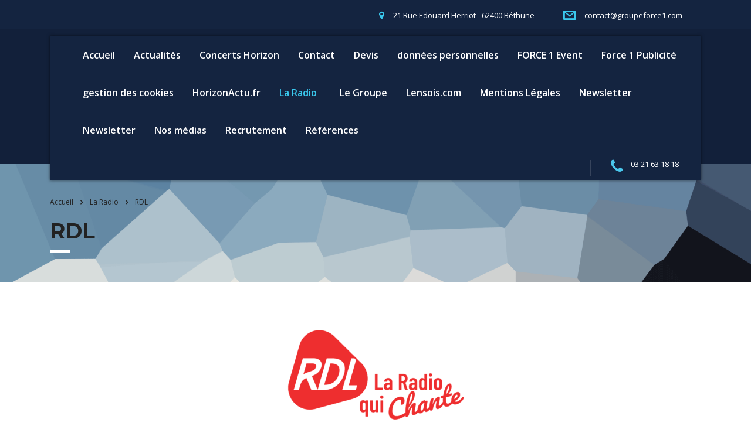

--- FILE ---
content_type: text/html; charset=UTF-8
request_url: https://groupeforce1.com/la-radio/rdl-audomarois/
body_size: 17549
content:
<!DOCTYPE html>
<html lang="fr-FR">
<head>
	<script id="Cookiebot" src="https://consent.cookiebot.com/uc.js" data-cbid="8a3e4894-7d2c-4bb4-9c6f-568b82303d69" data-blockingmode="auto" type="text/javascript"></script>
    <meta charset="UTF-8">
    <meta name="viewport" content="width=device-width, initial-scale=1">
    <link rel="profile" href="http://gmpg.org/xfn/11">
    <link rel="pingback" href="https://groupeforce1.com/xmlrpc.php">
    <script type="text/javascript" data-cookieconsent="ignore">
	window.dataLayer = window.dataLayer || [];

	function gtag() {
		dataLayer.push(arguments);
	}

	gtag("consent", "default", {
		ad_personalization: "denied",
		ad_storage: "denied",
		ad_user_data: "denied",
		analytics_storage: "denied",
		functionality_storage: "denied",
		personalization_storage: "denied",
		security_storage: "granted",
		wait_for_update: 500,
	});
	gtag("set", "ads_data_redaction", true);
	</script>
<meta name='robots' content='index, follow, max-image-preview:large, max-snippet:-1, max-video-preview:-1' />

	<!-- This site is optimized with the Yoast SEO plugin v26.6 - https://yoast.com/wordpress/plugins/seo/ -->
	<title>RDL - Groupe Force1</title>
	<link rel="canonical" href="https://groupeforce1.com/la-radio/rdl-audomarois/" />
	<meta property="og:locale" content="fr_FR" />
	<meta property="og:type" content="article" />
	<meta property="og:title" content="RDL - Groupe Force1" />
	<meta property="og:url" content="https://groupeforce1.com/la-radio/rdl-audomarois/" />
	<meta property="og:site_name" content="Groupe Force1" />
	<meta property="article:modified_time" content="2021-06-30T10:30:13+00:00" />
	<meta property="og:image" content="https://groupeforce1.fr/wp-content/uploads/2021/06/rdl-300x156.png" />
	<meta name="twitter:card" content="summary_large_image" />
	<meta name="twitter:label1" content="Durée de lecture estimée" />
	<meta name="twitter:data1" content="3 minutes" />
	<script type="application/ld+json" class="yoast-schema-graph">{"@context":"https://schema.org","@graph":[{"@type":"WebPage","@id":"https://groupeforce1.com/la-radio/rdl-audomarois/","url":"https://groupeforce1.com/la-radio/rdl-audomarois/","name":"RDL - Groupe Force1","isPartOf":{"@id":"https://groupeforce1.com/#website"},"primaryImageOfPage":{"@id":"https://groupeforce1.com/la-radio/rdl-audomarois/#primaryimage"},"image":{"@id":"https://groupeforce1.com/la-radio/rdl-audomarois/#primaryimage"},"thumbnailUrl":"https://groupeforce1.fr/wp-content/uploads/2021/06/rdl-300x156.png","datePublished":"2021-06-17T08:34:27+00:00","dateModified":"2021-06-30T10:30:13+00:00","breadcrumb":{"@id":"https://groupeforce1.com/la-radio/rdl-audomarois/#breadcrumb"},"inLanguage":"fr-FR","potentialAction":[{"@type":"ReadAction","target":["https://groupeforce1.com/la-radio/rdl-audomarois/"]}]},{"@type":"ImageObject","inLanguage":"fr-FR","@id":"https://groupeforce1.com/la-radio/rdl-audomarois/#primaryimage","url":"https://groupeforce1.fr/wp-content/uploads/2021/06/rdl-300x156.png","contentUrl":"https://groupeforce1.fr/wp-content/uploads/2021/06/rdl-300x156.png"},{"@type":"BreadcrumbList","@id":"https://groupeforce1.com/la-radio/rdl-audomarois/#breadcrumb","itemListElement":[{"@type":"ListItem","position":1,"name":"Accueil","item":"https://groupeforce1.com/"},{"@type":"ListItem","position":2,"name":"La Radio","item":"https://groupeforce1.com/la-radio/"},{"@type":"ListItem","position":3,"name":"RDL"}]},{"@type":"WebSite","@id":"https://groupeforce1.com/#website","url":"https://groupeforce1.com/","name":"Groupe Force1","description":"Développer les solutions médias","potentialAction":[{"@type":"SearchAction","target":{"@type":"EntryPoint","urlTemplate":"https://groupeforce1.com/?s={search_term_string}"},"query-input":{"@type":"PropertyValueSpecification","valueRequired":true,"valueName":"search_term_string"}}],"inLanguage":"fr-FR"}]}</script>
	<!-- / Yoast SEO plugin. -->


<link rel='dns-prefetch' href='//fonts.googleapis.com' />
<link rel="alternate" type="application/rss+xml" title="Groupe Force1 &raquo; Flux" href="https://groupeforce1.com/feed/" />
<link rel="alternate" type="application/rss+xml" title="Groupe Force1 &raquo; Flux des commentaires" href="https://groupeforce1.com/comments/feed/" />
<link rel="alternate" title="oEmbed (JSON)" type="application/json+oembed" href="https://groupeforce1.com/wp-json/oembed/1.0/embed?url=https%3A%2F%2Fgroupeforce1.com%2Fla-radio%2Frdl-audomarois%2F" />
<link rel="alternate" title="oEmbed (XML)" type="text/xml+oembed" href="https://groupeforce1.com/wp-json/oembed/1.0/embed?url=https%3A%2F%2Fgroupeforce1.com%2Fla-radio%2Frdl-audomarois%2F&#038;format=xml" />
<style id='wp-img-auto-sizes-contain-inline-css' type='text/css'>
img:is([sizes=auto i],[sizes^="auto," i]){contain-intrinsic-size:3000px 1500px}
/*# sourceURL=wp-img-auto-sizes-contain-inline-css */
</style>
<link rel='stylesheet' id='sbi_styles-css' href='https://groupeforce1.com/wp-content/plugins/instagram-feed/css/sbi-styles.min.css?ver=6.10.0' type='text/css' media='all' />
<style id='wp-emoji-styles-inline-css' type='text/css'>

	img.wp-smiley, img.emoji {
		display: inline !important;
		border: none !important;
		box-shadow: none !important;
		height: 1em !important;
		width: 1em !important;
		margin: 0 0.07em !important;
		vertical-align: -0.1em !important;
		background: none !important;
		padding: 0 !important;
	}
/*# sourceURL=wp-emoji-styles-inline-css */
</style>
<style id='wp-block-library-inline-css' type='text/css'>
:root{--wp-block-synced-color:#7a00df;--wp-block-synced-color--rgb:122,0,223;--wp-bound-block-color:var(--wp-block-synced-color);--wp-editor-canvas-background:#ddd;--wp-admin-theme-color:#007cba;--wp-admin-theme-color--rgb:0,124,186;--wp-admin-theme-color-darker-10:#006ba1;--wp-admin-theme-color-darker-10--rgb:0,107,160.5;--wp-admin-theme-color-darker-20:#005a87;--wp-admin-theme-color-darker-20--rgb:0,90,135;--wp-admin-border-width-focus:2px}@media (min-resolution:192dpi){:root{--wp-admin-border-width-focus:1.5px}}.wp-element-button{cursor:pointer}:root .has-very-light-gray-background-color{background-color:#eee}:root .has-very-dark-gray-background-color{background-color:#313131}:root .has-very-light-gray-color{color:#eee}:root .has-very-dark-gray-color{color:#313131}:root .has-vivid-green-cyan-to-vivid-cyan-blue-gradient-background{background:linear-gradient(135deg,#00d084,#0693e3)}:root .has-purple-crush-gradient-background{background:linear-gradient(135deg,#34e2e4,#4721fb 50%,#ab1dfe)}:root .has-hazy-dawn-gradient-background{background:linear-gradient(135deg,#faaca8,#dad0ec)}:root .has-subdued-olive-gradient-background{background:linear-gradient(135deg,#fafae1,#67a671)}:root .has-atomic-cream-gradient-background{background:linear-gradient(135deg,#fdd79a,#004a59)}:root .has-nightshade-gradient-background{background:linear-gradient(135deg,#330968,#31cdcf)}:root .has-midnight-gradient-background{background:linear-gradient(135deg,#020381,#2874fc)}:root{--wp--preset--font-size--normal:16px;--wp--preset--font-size--huge:42px}.has-regular-font-size{font-size:1em}.has-larger-font-size{font-size:2.625em}.has-normal-font-size{font-size:var(--wp--preset--font-size--normal)}.has-huge-font-size{font-size:var(--wp--preset--font-size--huge)}.has-text-align-center{text-align:center}.has-text-align-left{text-align:left}.has-text-align-right{text-align:right}.has-fit-text{white-space:nowrap!important}#end-resizable-editor-section{display:none}.aligncenter{clear:both}.items-justified-left{justify-content:flex-start}.items-justified-center{justify-content:center}.items-justified-right{justify-content:flex-end}.items-justified-space-between{justify-content:space-between}.screen-reader-text{border:0;clip-path:inset(50%);height:1px;margin:-1px;overflow:hidden;padding:0;position:absolute;width:1px;word-wrap:normal!important}.screen-reader-text:focus{background-color:#ddd;clip-path:none;color:#444;display:block;font-size:1em;height:auto;left:5px;line-height:normal;padding:15px 23px 14px;text-decoration:none;top:5px;width:auto;z-index:100000}html :where(.has-border-color){border-style:solid}html :where([style*=border-top-color]){border-top-style:solid}html :where([style*=border-right-color]){border-right-style:solid}html :where([style*=border-bottom-color]){border-bottom-style:solid}html :where([style*=border-left-color]){border-left-style:solid}html :where([style*=border-width]){border-style:solid}html :where([style*=border-top-width]){border-top-style:solid}html :where([style*=border-right-width]){border-right-style:solid}html :where([style*=border-bottom-width]){border-bottom-style:solid}html :where([style*=border-left-width]){border-left-style:solid}html :where(img[class*=wp-image-]){height:auto;max-width:100%}:where(figure){margin:0 0 1em}html :where(.is-position-sticky){--wp-admin--admin-bar--position-offset:var(--wp-admin--admin-bar--height,0px)}@media screen and (max-width:600px){html :where(.is-position-sticky){--wp-admin--admin-bar--position-offset:0px}}

/*# sourceURL=wp-block-library-inline-css */
</style><style id='global-styles-inline-css' type='text/css'>
:root{--wp--preset--aspect-ratio--square: 1;--wp--preset--aspect-ratio--4-3: 4/3;--wp--preset--aspect-ratio--3-4: 3/4;--wp--preset--aspect-ratio--3-2: 3/2;--wp--preset--aspect-ratio--2-3: 2/3;--wp--preset--aspect-ratio--16-9: 16/9;--wp--preset--aspect-ratio--9-16: 9/16;--wp--preset--color--black: #000000;--wp--preset--color--cyan-bluish-gray: #abb8c3;--wp--preset--color--white: #ffffff;--wp--preset--color--pale-pink: #f78da7;--wp--preset--color--vivid-red: #cf2e2e;--wp--preset--color--luminous-vivid-orange: #ff6900;--wp--preset--color--luminous-vivid-amber: #fcb900;--wp--preset--color--light-green-cyan: #7bdcb5;--wp--preset--color--vivid-green-cyan: #00d084;--wp--preset--color--pale-cyan-blue: #8ed1fc;--wp--preset--color--vivid-cyan-blue: #0693e3;--wp--preset--color--vivid-purple: #9b51e0;--wp--preset--gradient--vivid-cyan-blue-to-vivid-purple: linear-gradient(135deg,rgb(6,147,227) 0%,rgb(155,81,224) 100%);--wp--preset--gradient--light-green-cyan-to-vivid-green-cyan: linear-gradient(135deg,rgb(122,220,180) 0%,rgb(0,208,130) 100%);--wp--preset--gradient--luminous-vivid-amber-to-luminous-vivid-orange: linear-gradient(135deg,rgb(252,185,0) 0%,rgb(255,105,0) 100%);--wp--preset--gradient--luminous-vivid-orange-to-vivid-red: linear-gradient(135deg,rgb(255,105,0) 0%,rgb(207,46,46) 100%);--wp--preset--gradient--very-light-gray-to-cyan-bluish-gray: linear-gradient(135deg,rgb(238,238,238) 0%,rgb(169,184,195) 100%);--wp--preset--gradient--cool-to-warm-spectrum: linear-gradient(135deg,rgb(74,234,220) 0%,rgb(151,120,209) 20%,rgb(207,42,186) 40%,rgb(238,44,130) 60%,rgb(251,105,98) 80%,rgb(254,248,76) 100%);--wp--preset--gradient--blush-light-purple: linear-gradient(135deg,rgb(255,206,236) 0%,rgb(152,150,240) 100%);--wp--preset--gradient--blush-bordeaux: linear-gradient(135deg,rgb(254,205,165) 0%,rgb(254,45,45) 50%,rgb(107,0,62) 100%);--wp--preset--gradient--luminous-dusk: linear-gradient(135deg,rgb(255,203,112) 0%,rgb(199,81,192) 50%,rgb(65,88,208) 100%);--wp--preset--gradient--pale-ocean: linear-gradient(135deg,rgb(255,245,203) 0%,rgb(182,227,212) 50%,rgb(51,167,181) 100%);--wp--preset--gradient--electric-grass: linear-gradient(135deg,rgb(202,248,128) 0%,rgb(113,206,126) 100%);--wp--preset--gradient--midnight: linear-gradient(135deg,rgb(2,3,129) 0%,rgb(40,116,252) 100%);--wp--preset--font-size--small: 13px;--wp--preset--font-size--medium: 20px;--wp--preset--font-size--large: 36px;--wp--preset--font-size--x-large: 42px;--wp--preset--spacing--20: 0.44rem;--wp--preset--spacing--30: 0.67rem;--wp--preset--spacing--40: 1rem;--wp--preset--spacing--50: 1.5rem;--wp--preset--spacing--60: 2.25rem;--wp--preset--spacing--70: 3.38rem;--wp--preset--spacing--80: 5.06rem;--wp--preset--shadow--natural: 6px 6px 9px rgba(0, 0, 0, 0.2);--wp--preset--shadow--deep: 12px 12px 50px rgba(0, 0, 0, 0.4);--wp--preset--shadow--sharp: 6px 6px 0px rgba(0, 0, 0, 0.2);--wp--preset--shadow--outlined: 6px 6px 0px -3px rgb(255, 255, 255), 6px 6px rgb(0, 0, 0);--wp--preset--shadow--crisp: 6px 6px 0px rgb(0, 0, 0);}:where(.is-layout-flex){gap: 0.5em;}:where(.is-layout-grid){gap: 0.5em;}body .is-layout-flex{display: flex;}.is-layout-flex{flex-wrap: wrap;align-items: center;}.is-layout-flex > :is(*, div){margin: 0;}body .is-layout-grid{display: grid;}.is-layout-grid > :is(*, div){margin: 0;}:where(.wp-block-columns.is-layout-flex){gap: 2em;}:where(.wp-block-columns.is-layout-grid){gap: 2em;}:where(.wp-block-post-template.is-layout-flex){gap: 1.25em;}:where(.wp-block-post-template.is-layout-grid){gap: 1.25em;}.has-black-color{color: var(--wp--preset--color--black) !important;}.has-cyan-bluish-gray-color{color: var(--wp--preset--color--cyan-bluish-gray) !important;}.has-white-color{color: var(--wp--preset--color--white) !important;}.has-pale-pink-color{color: var(--wp--preset--color--pale-pink) !important;}.has-vivid-red-color{color: var(--wp--preset--color--vivid-red) !important;}.has-luminous-vivid-orange-color{color: var(--wp--preset--color--luminous-vivid-orange) !important;}.has-luminous-vivid-amber-color{color: var(--wp--preset--color--luminous-vivid-amber) !important;}.has-light-green-cyan-color{color: var(--wp--preset--color--light-green-cyan) !important;}.has-vivid-green-cyan-color{color: var(--wp--preset--color--vivid-green-cyan) !important;}.has-pale-cyan-blue-color{color: var(--wp--preset--color--pale-cyan-blue) !important;}.has-vivid-cyan-blue-color{color: var(--wp--preset--color--vivid-cyan-blue) !important;}.has-vivid-purple-color{color: var(--wp--preset--color--vivid-purple) !important;}.has-black-background-color{background-color: var(--wp--preset--color--black) !important;}.has-cyan-bluish-gray-background-color{background-color: var(--wp--preset--color--cyan-bluish-gray) !important;}.has-white-background-color{background-color: var(--wp--preset--color--white) !important;}.has-pale-pink-background-color{background-color: var(--wp--preset--color--pale-pink) !important;}.has-vivid-red-background-color{background-color: var(--wp--preset--color--vivid-red) !important;}.has-luminous-vivid-orange-background-color{background-color: var(--wp--preset--color--luminous-vivid-orange) !important;}.has-luminous-vivid-amber-background-color{background-color: var(--wp--preset--color--luminous-vivid-amber) !important;}.has-light-green-cyan-background-color{background-color: var(--wp--preset--color--light-green-cyan) !important;}.has-vivid-green-cyan-background-color{background-color: var(--wp--preset--color--vivid-green-cyan) !important;}.has-pale-cyan-blue-background-color{background-color: var(--wp--preset--color--pale-cyan-blue) !important;}.has-vivid-cyan-blue-background-color{background-color: var(--wp--preset--color--vivid-cyan-blue) !important;}.has-vivid-purple-background-color{background-color: var(--wp--preset--color--vivid-purple) !important;}.has-black-border-color{border-color: var(--wp--preset--color--black) !important;}.has-cyan-bluish-gray-border-color{border-color: var(--wp--preset--color--cyan-bluish-gray) !important;}.has-white-border-color{border-color: var(--wp--preset--color--white) !important;}.has-pale-pink-border-color{border-color: var(--wp--preset--color--pale-pink) !important;}.has-vivid-red-border-color{border-color: var(--wp--preset--color--vivid-red) !important;}.has-luminous-vivid-orange-border-color{border-color: var(--wp--preset--color--luminous-vivid-orange) !important;}.has-luminous-vivid-amber-border-color{border-color: var(--wp--preset--color--luminous-vivid-amber) !important;}.has-light-green-cyan-border-color{border-color: var(--wp--preset--color--light-green-cyan) !important;}.has-vivid-green-cyan-border-color{border-color: var(--wp--preset--color--vivid-green-cyan) !important;}.has-pale-cyan-blue-border-color{border-color: var(--wp--preset--color--pale-cyan-blue) !important;}.has-vivid-cyan-blue-border-color{border-color: var(--wp--preset--color--vivid-cyan-blue) !important;}.has-vivid-purple-border-color{border-color: var(--wp--preset--color--vivid-purple) !important;}.has-vivid-cyan-blue-to-vivid-purple-gradient-background{background: var(--wp--preset--gradient--vivid-cyan-blue-to-vivid-purple) !important;}.has-light-green-cyan-to-vivid-green-cyan-gradient-background{background: var(--wp--preset--gradient--light-green-cyan-to-vivid-green-cyan) !important;}.has-luminous-vivid-amber-to-luminous-vivid-orange-gradient-background{background: var(--wp--preset--gradient--luminous-vivid-amber-to-luminous-vivid-orange) !important;}.has-luminous-vivid-orange-to-vivid-red-gradient-background{background: var(--wp--preset--gradient--luminous-vivid-orange-to-vivid-red) !important;}.has-very-light-gray-to-cyan-bluish-gray-gradient-background{background: var(--wp--preset--gradient--very-light-gray-to-cyan-bluish-gray) !important;}.has-cool-to-warm-spectrum-gradient-background{background: var(--wp--preset--gradient--cool-to-warm-spectrum) !important;}.has-blush-light-purple-gradient-background{background: var(--wp--preset--gradient--blush-light-purple) !important;}.has-blush-bordeaux-gradient-background{background: var(--wp--preset--gradient--blush-bordeaux) !important;}.has-luminous-dusk-gradient-background{background: var(--wp--preset--gradient--luminous-dusk) !important;}.has-pale-ocean-gradient-background{background: var(--wp--preset--gradient--pale-ocean) !important;}.has-electric-grass-gradient-background{background: var(--wp--preset--gradient--electric-grass) !important;}.has-midnight-gradient-background{background: var(--wp--preset--gradient--midnight) !important;}.has-small-font-size{font-size: var(--wp--preset--font-size--small) !important;}.has-medium-font-size{font-size: var(--wp--preset--font-size--medium) !important;}.has-large-font-size{font-size: var(--wp--preset--font-size--large) !important;}.has-x-large-font-size{font-size: var(--wp--preset--font-size--x-large) !important;}
/*# sourceURL=global-styles-inline-css */
</style>

<style id='classic-theme-styles-inline-css' type='text/css'>
/*! This file is auto-generated */
.wp-block-button__link{color:#fff;background-color:#32373c;border-radius:9999px;box-shadow:none;text-decoration:none;padding:calc(.667em + 2px) calc(1.333em + 2px);font-size:1.125em}.wp-block-file__button{background:#32373c;color:#fff;text-decoration:none}
/*# sourceURL=/wp-includes/css/classic-themes.min.css */
</style>
<link rel='stylesheet' id='contact-form-7-css' href='https://groupeforce1.com/wp-content/plugins/contact-form-7/includes/css/styles.css?ver=6.1.4' type='text/css' media='all' />
<link rel='stylesheet' id='stm-stm-css' href='https://groupeforce1.com/wp-content/uploads/stm_fonts/stm/stm.css?ver=1.0' type='text/css' media='all' />
<link rel='stylesheet' id='rs-plugin-settings-css' href='https://groupeforce1.com/wp-content/plugins/revslider/public/assets/css/rs6.css?ver=6.4.6' type='text/css' media='all' />
<style id='rs-plugin-settings-inline-css' type='text/css'>
#rs-demo-id {}
/*# sourceURL=rs-plugin-settings-inline-css */
</style>
<link rel='stylesheet' id='bootstrap-css' href='https://groupeforce1.com/wp-content/themes/consulting/assets/css/bootstrap.min.css?ver=6.1.1' type='text/css' media='all' />
<link rel='stylesheet' id='vc_font_awesome_5_shims-css' href='https://groupeforce1.com/wp-content/plugins/js_composer/assets/lib/bower/font-awesome/css/v4-shims.min.css?ver=6.6.0' type='text/css' media='all' />
<style id='vc_font_awesome_5_shims-inline-css' type='text/css'>
body #wrapper .fa.fa-facebook{font-family:'Font Awesome 5 Brands' !important;}
/*# sourceURL=vc_font_awesome_5_shims-inline-css */
</style>
<link rel='stylesheet' id='vc_font_awesome_5-css' href='https://groupeforce1.com/wp-content/plugins/js_composer/assets/lib/bower/font-awesome/css/all.min.css?ver=6.6.0' type='text/css' media='all' />
<style id='vc_font_awesome_5-inline-css' type='text/css'>
body #wrapper .fa.fa-map-marker{font-family:'FontAwesome' !important;} body .fa.fa-map-marker:before{content:"\f041"}
/*# sourceURL=vc_font_awesome_5-inline-css */
</style>
<link rel='stylesheet' id='font-awesome-css' href='https://groupeforce1.com/wp-content/themes/consulting/assets/css/font-awesome.min.css?ver=6.1.1' type='text/css' media='all' />
<link rel='stylesheet' id='consulting-style-css' href='https://groupeforce1.com/wp-content/themes/consulting/style.css?ver=6.1.1' type='text/css' media='all' />
<link rel='stylesheet' id='consulting-layout-css' href='https://groupeforce1.com/wp-content/themes/consulting/assets/css/layouts/layout_7/main.css?ver=6.1.1' type='text/css' media='all' />
<style id='consulting-layout-inline-css' type='text/css'>
.page_title{ background-image: url(https://groupeforce1.com/wp-content/uploads/2016/05/placeholder.gif) !important; background-repeat: no-repeat !important; background-repeat: url(http://n) !important; }.mtc, .mtc_h:hover{
					color: #142440!important
				}.stc, .stc_h:hover{
					color: #4ac8ed!important
				}.ttc, .ttc_h:hover{
					color: #3ac8ed!important
				}.mbc, .mbc_h:hover, .stm-search .stm_widget_search button{
					background-color: #142440!important
				}.sbc, .sbc_h:hover{
					background-color: #4ac8ed!important
				}.tbc, .tbc_h:hover{
					background-color: #3ac8ed!important
				}.mbdc, .mbdc_h:hover{
					border-color: #142440!important
				}.sbdc, .sbdc_h:hover{
					border-color: #4ac8ed!important
				}.tbdc, .tbdc_h:hover{
					border-color: #3ac8ed!important
				}.vc_tta-color-peacoc.vc_tta-style-classic .vc_tta-tab > a { border-color: #27347a; background-color: #27347a; color: #fff; } .vc_tta-color-peacoc.vc_tta-style-classic .vc_tta-tab > a:focus, .vc_tta-color-peacoc.vc_tta-style-classic .vc_tta-tab > a:hover { background-color: #2f4099; } .vc_tta-tabs:not([class*="vc_tta-gap"]):not(.vc_tta-o-no-fill).vc_tta-tabs-position-top .vc_tta-tab.vc_active > a { border-bottom-color: #de0007; background-color: #de0007; Color:white; } 
/*# sourceURL=consulting-layout-inline-css */
</style>
<link rel='stylesheet' id='select2-css' href='https://groupeforce1.com/wp-content/themes/consulting/assets/css/select2.min.css?ver=6.1.1' type='text/css' media='all' />
<link rel='stylesheet' id='header_builder-css' href='https://groupeforce1.com/wp-content/themes/consulting/assets/css/header_builder.css?ver=6.1.1' type='text/css' media='all' />
<link rel='stylesheet' id='consulting-default-font-css' href='https://fonts.googleapis.com/css?family=Open+Sans%3A300%2C300italic%2Cregular%2Citalic%2C600%2C600italic%2C700%2C700italic%2C800%2C800italic%7CMontserrat%3A100%2C100italic%2C200%2C200italic%2C300%2C300italic%2Cregular%2Citalic%2C500%2C500italic%2C600%2C600italic%2C700%2C700italic%2C800%2C800italic%2C900%2C900italic&#038;ver=6.1.1' type='text/css' media='all' />
<link rel='stylesheet' id='consulting-theme-options-css' href='https://groupeforce1.com/wp-content/uploads/stm_uploads/theme_options.css?ver=6.1.1' type='text/css' media='all' />
<link rel='stylesheet' id='consulting-global-styles-css' href='https://groupeforce1.com/wp-content/themes/consulting/assets/css/layouts/global_styles/main.css?ver=6.1.1' type='text/css' media='all' />
<style id='consulting-global-styles-inline-css' type='text/css'>

    
        .elementor-widget-video .eicon-play {
            border-color: #3ac8ed;
            background-color: #3ac8ed;
        }

        .elementor-widget-wp-widget-nav_menu ul li,
        .elementor-widget-wp-widget-nav_menu ul li a {
            color: #142440;
        }

        .elementor-widget-wp-widget-nav_menu ul li.current-cat:hover>a,
        .elementor-widget-wp-widget-nav_menu ul li.current-cat>a,
        .elementor-widget-wp-widget-nav_menu ul li.current-menu-item:hover>a,
        .elementor-widget-wp-widget-nav_menu ul li.current-menu-item>a,
        .elementor-widget-wp-widget-nav_menu ul li.current_page_item:hover>a,
        .elementor-widget-wp-widget-nav_menu ul li.current_page_item>a,
        .elementor-widget-wp-widget-nav_menu ul li:hover>a {
            border-left-color: #4ac8ed;
        }

        div.elementor-widget-button a.elementor-button,
        div.elementor-widget-button .elementor-button {
            background-color: #142440;
        }

        div.elementor-widget-button a.elementor-button:hover,
        div.elementor-widget-button .elementor-button:hover {
            background-color: #3ac8ed;
            color: #142440;
        }

        .elementor-default .elementor-text-editor ul:not(.elementor-editor-element-settings) li:before,
        .elementor-default .elementor-widget-text-editor ul:not(.elementor-editor-element-settings) li:before {
            color: #4ac8ed;
        }

        .consulting_elementor_wrapper .elementor-tabs .elementor-tabs-content-wrapper .elementor-tab-mobile-title,
        .consulting_elementor_wrapper .elementor-tabs .elementor-tabs-wrapper .elementor-tab-title {
            background-color: #3ac8ed;
        }

        .consulting_elementor_wrapper .elementor-tabs .elementor-tabs-content-wrapper .elementor-tab-mobile-title,
        .consulting_elementor_wrapper .elementor-tabs .elementor-tabs-wrapper .elementor-tab-title a {
            color: #142440;
        }

        .consulting_elementor_wrapper .elementor-tabs .elementor-tabs-content-wrapper .elementor-tab-mobile-title.elementor-active,
        .consulting_elementor_wrapper .elementor-tabs .elementor-tabs-wrapper .elementor-tab-title.elementor-active {
            background-color: #142440;
        }

        .consulting_elementor_wrapper .elementor-tabs .elementor-tabs-content-wrapper .elementor-tab-mobile-title.elementor-active,
        .consulting_elementor_wrapper .elementor-tabs .elementor-tabs-wrapper .elementor-tab-title.elementor-active a {
            color: #3ac8ed;
        }

        .radial-progress .circle .mask .fill {
            background-color: #3ac8ed;
        }

    

    
/*# sourceURL=consulting-global-styles-inline-css */
</style>
<link rel='stylesheet' id='newsletter-css' href='https://groupeforce1.com/wp-content/plugins/newsletter/style.css?ver=9.1.0' type='text/css' media='all' />
<link rel='stylesheet' id='js_composer_front-css' href='https://groupeforce1.com/wp-content/plugins/js_composer/assets/css/js_composer.min.css?ver=6.6.0' type='text/css' media='all' />
<script type="text/javascript" src="https://groupeforce1.com/wp-includes/js/jquery/jquery.min.js?ver=3.7.1" id="jquery-core-js"></script>
<script type="text/javascript" src="https://groupeforce1.com/wp-includes/js/jquery/jquery-migrate.min.js?ver=3.4.1" id="jquery-migrate-js"></script>
<script type="text/javascript" src="https://groupeforce1.com/wp-content/plugins/revslider/public/assets/js/rbtools.min.js?ver=6.4.4" id="tp-tools-js"></script>
<script type="text/javascript" src="https://groupeforce1.com/wp-content/plugins/revslider/public/assets/js/rs6.min.js?ver=6.4.6" id="revmin-js"></script>
<link rel="https://api.w.org/" href="https://groupeforce1.com/wp-json/" /><link rel="alternate" title="JSON" type="application/json" href="https://groupeforce1.com/wp-json/wp/v2/pages/5616" /><link rel="EditURI" type="application/rsd+xml" title="RSD" href="https://groupeforce1.com/xmlrpc.php?rsd" />
<meta name="generator" content="WordPress 6.9" />
<link rel='shortlink' href='https://groupeforce1.com/?p=5616' />
	<script type="text/javascript">
		var stm_wpcfto_ajaxurl = 'https://groupeforce1.com/wp-admin/admin-ajax.php';
	</script>

	<style>
		.vue_is_disabled {
			display: none;
		}
	</style>
		<script>
		var stm_wpcfto_nonces = {"wpcfto_save_settings":"0e739719f7","get_image_url":"b5172481e0","wpcfto_upload_file":"46afeba3bd","wpcfto_search_posts":"8f912fb3a7"};
	</script>
	        <script type="text/javascript">
            var ajaxurl = 'https://groupeforce1.com/wp-admin/admin-ajax.php';
            var stm_ajax_load_events = '3a6f48d08a';
            var stm_ajax_load_portfolio = 'f47a8c95a7';
            var stm_ajax_add_event_member_sc = '0dd684a351';
            var stm_custom_register = '3b71fa81b8';
            var stm_get_prices = '6987ce4525';
            var stm_get_history = '387400d40e';
            var consulting_install_plugin = '1304447874';
            var stm_ajax_add_review = '176b851f2d';
        </script>
                <style>
            #wp-admin-bar-consulting_settings img {
                max-width: 25px;
                vertical-align: top;
                position: relative;
                top: 3px;
            }
        </style>
    <meta name="generator" content="Powered by WPBakery Page Builder - drag and drop page builder for WordPress."/>
<meta name="generator" content="Powered by Slider Revolution 6.4.6 - responsive, Mobile-Friendly Slider Plugin for WordPress with comfortable drag and drop interface." />
<link rel="icon" href="https://groupeforce1.com/wp-content/uploads/2020/02/favicon-100x100.png" sizes="32x32" />
<link rel="icon" href="https://groupeforce1.com/wp-content/uploads/2020/02/favicon.png" sizes="192x192" />
<link rel="apple-touch-icon" href="https://groupeforce1.com/wp-content/uploads/2020/02/favicon.png" />
<meta name="msapplication-TileImage" content="https://groupeforce1.com/wp-content/uploads/2020/02/favicon.png" />
<script type="text/javascript">function setREVStartSize(e){
			//window.requestAnimationFrame(function() {				 
				window.RSIW = window.RSIW===undefined ? window.innerWidth : window.RSIW;	
				window.RSIH = window.RSIH===undefined ? window.innerHeight : window.RSIH;	
				try {								
					var pw = document.getElementById(e.c).parentNode.offsetWidth,
						newh;
					pw = pw===0 || isNaN(pw) ? window.RSIW : pw;
					e.tabw = e.tabw===undefined ? 0 : parseInt(e.tabw);
					e.thumbw = e.thumbw===undefined ? 0 : parseInt(e.thumbw);
					e.tabh = e.tabh===undefined ? 0 : parseInt(e.tabh);
					e.thumbh = e.thumbh===undefined ? 0 : parseInt(e.thumbh);
					e.tabhide = e.tabhide===undefined ? 0 : parseInt(e.tabhide);
					e.thumbhide = e.thumbhide===undefined ? 0 : parseInt(e.thumbhide);
					e.mh = e.mh===undefined || e.mh=="" || e.mh==="auto" ? 0 : parseInt(e.mh,0);		
					if(e.layout==="fullscreen" || e.l==="fullscreen") 						
						newh = Math.max(e.mh,window.RSIH);					
					else{					
						e.gw = Array.isArray(e.gw) ? e.gw : [e.gw];
						for (var i in e.rl) if (e.gw[i]===undefined || e.gw[i]===0) e.gw[i] = e.gw[i-1];					
						e.gh = e.el===undefined || e.el==="" || (Array.isArray(e.el) && e.el.length==0)? e.gh : e.el;
						e.gh = Array.isArray(e.gh) ? e.gh : [e.gh];
						for (var i in e.rl) if (e.gh[i]===undefined || e.gh[i]===0) e.gh[i] = e.gh[i-1];
											
						var nl = new Array(e.rl.length),
							ix = 0,						
							sl;					
						e.tabw = e.tabhide>=pw ? 0 : e.tabw;
						e.thumbw = e.thumbhide>=pw ? 0 : e.thumbw;
						e.tabh = e.tabhide>=pw ? 0 : e.tabh;
						e.thumbh = e.thumbhide>=pw ? 0 : e.thumbh;					
						for (var i in e.rl) nl[i] = e.rl[i]<window.RSIW ? 0 : e.rl[i];
						sl = nl[0];									
						for (var i in nl) if (sl>nl[i] && nl[i]>0) { sl = nl[i]; ix=i;}															
						var m = pw>(e.gw[ix]+e.tabw+e.thumbw) ? 1 : (pw-(e.tabw+e.thumbw)) / (e.gw[ix]);					
						newh =  (e.gh[ix] * m) + (e.tabh + e.thumbh);
					}				
					if(window.rs_init_css===undefined) window.rs_init_css = document.head.appendChild(document.createElement("style"));					
					document.getElementById(e.c).height = newh+"px";
					window.rs_init_css.innerHTML += "#"+e.c+"_wrapper { height: "+newh+"px }";				
				} catch(e){
					console.log("Failure at Presize of Slider:" + e)
				}					   
			//});
		  };</script>
<style type="text/css" data-type="vc_shortcodes-custom-css">.vc_custom_1623336953010{background-color: #ee2e2f !important;}.vc_custom_1619118005172{margin-bottom: -60px !important;}.vc_custom_1624345294266{margin-bottom: 0px !important;}</style><noscript><style> .wpb_animate_when_almost_visible { opacity: 1; }</style></noscript>	<!-- Global site tag (gtag.js) - Google Analytics -->
<script async src="https://www.googletagmanager.com/gtag/js?id=G-4S03F4EMH2"></script>
<script>
  window.dataLayer = window.dataLayer || [];
  function gtag(){dataLayer.push(arguments);}
  gtag('js', new Date());

  gtag('config', 'G-4S03F4EMH2');
</script>
<link rel='stylesheet' id='vc_google_fonts_abril_fatfaceregular-css' href='//fonts.googleapis.com/css?family=Abril+Fatface%3Aregular&#038;subset=latin&#038;ver=6.9' type='text/css' media='all' />
</head>
<body class="wp-singular page-template-default page page-id-5616 page-child parent-pageid-5130 wp-theme-consulting site_layout_7  header_style_1 title_box_image_added mobile_grid_landscape wpb-js-composer js-comp-ver-6.6.0 vc_responsive">
<div id="wrapper">
    <div id="fullpage" class="content_wrapper">
                        <header id="header">
                                                                        <div class="top_bar">
                            <div class="container">
                                                                                                        <div class="top_bar_info_wr">
                                                                                                                                                                                                                                                                                                                                <ul class="top_bar_info"
                                                        id="top_bar_info_0" style="display: block;">
                                                                                                                    <li>
                                                                                                                                    <i class="fa fa-map-marker"
                                                                       style="font-size: px; color: ;"></i>
                                                                                                                                <span>
                                                                    21 Rue Edouard Herriot - 62400 Béthune                                                                 </span>
                                                            </li>
                                                                                                                                                                                                                                    <li>
                                                                                                                                    <i class="stm-email"
                                                                       style="font-size: px; color: ;"></i>
                                                                                                                                <span>
                                                                    <a href="mailto:contact@groupeforce1.com">contact@groupeforce1.com</a>                                                                </span>
                                                            </li>
                                                                                                            </ul>
                                                                                                                                                                        </div>
                                                            </div>
                        </div>
                                                                        
                        <div class="header_top clearfix">
                            <div class="container">
                                                                    <div class="header_socials">
                                                                                    <a target="_blank" href="https://www.facebook.com/Groupe-Force-1-2132140753675898"><i
                                                        class="fa fa-facebook"></i></a>
                                                                                    <a target="_blank" href="https://www.linkedin.com/company/groupe-force-1/?originalSubdomain=fr"><i
                                                        class="fa fa-linkedin"></i></a>
                                                                            </div>
                                                                <div class="logo">
                                                                            <a href="https://groupeforce1.com/" style="margin: 10px 10px 0px 0px"><img
                                                    src="https://groupeforce1.com/wp-content/uploads/2019/10/logo-footer-1.png"
                                                    style="width: px; height: 106px; margin-top: Arraypx;"
                                                    alt="Groupe Force1"/></a>
                                                                    </div>
                                                                                                                                                <div class="icon_text clearfix">
                                            <div class="icon"></div>
                                            <div class="text">
                                                                                             </div>
                                        </div>
                                                                                                                <div class="icon_text clearfix">
                                            <div class="icon"><i class="fa fa-map-marker" style="color:#eb7203; font-size:26px;"></i></div>
                                            <div class="text stm_st_address_1">
                                                21 Rue Edouard Herriot - 62400 Béthune                                            </div>
                                        </div>
                                                                                                </div>
                        </div>
                        <div class="top_nav">
                            <div class="container">
                                <div class="top_nav_wrapper clearfix">
                                    <div class="main_menu_nav"><ul>
<li class="page_item page-item-1071"><a href="https://groupeforce1.com/">Accueil</a></li>
<li class="page_item page-item-4696"><a href="https://groupeforce1.com/actualites/">Actualités</a></li>
<li class="page_item page-item-5334"><a href="https://groupeforce1.com/concerts-horizon/">Concerts Horizon</a></li>
<li class="page_item page-item-4901"><a href="https://groupeforce1.com/contact/">Contact</a></li>
<li class="page_item page-item-6261"><a href="https://groupeforce1.com/devis/">Devis</a></li>
<li class="page_item page-item-5680"><a href="https://groupeforce1.com/donnees-personnelles/">données personnelles</a></li>
<li class="page_item page-item-5660"><a href="https://groupeforce1.com/force-1-events/">FORCE 1 Event</a></li>
<li class="page_item page-item-5353"><a href="https://groupeforce1.com/regie-publicitaire/">Force 1 Publicité</a></li>
<li class="page_item page-item-5678"><a href="https://groupeforce1.com/gestion-des-cookies/">gestion des cookies</a></li>
<li class="page_item page-item-6199"><a href="https://groupeforce1.com/site-web-horizon/">HorizonActu.fr</a></li>
<li class="page_item page-item-5130 page_item_has_children current_page_ancestor current_page_parent"><a href="https://groupeforce1.com/la-radio/">La Radio</a>
<ul class='children'>
	<li class="page_item page-item-5417"><a href="https://groupeforce1.com/la-radio/delta/">DELTA</a></li>
	<li class="page_item page-item-5508"><a href="https://groupeforce1.com/la-radio/europe2/">Europe 2</a></li>
	<li class="page_item page-item-5443"><a href="https://groupeforce1.com/la-radio/fun-radio/">FUN RADIO</a></li>
	<li class="page_item page-item-5156"><a href="https://groupeforce1.com/la-radio/horizon/">Horizon</a></li>
	<li class="page_item page-item-5643"><a href="https://groupeforce1.com/la-radio/metropolys-arras-douai-cambrai/">Métropolys</a></li>
	<li class="page_item page-item-5623"><a href="https://groupeforce1.com/la-radio/metropolys-audomarois/">Métropolys</a></li>
	<li class="page_item page-item-5447"><a href="https://groupeforce1.com/la-radio/rdl-radio-dunkerque/">RDL</a></li>
	<li class="page_item page-item-5609"><a href="https://groupeforce1.com/la-radio/rdl-ternois/">RDL</a></li>
	<li class="page_item page-item-5616 current_page_item"><a href="https://groupeforce1.com/la-radio/rdl-audomarois/" aria-current="page">RDL</a></li>
	<li class="page_item page-item-5581"><a href="https://groupeforce1.com/la-radio/rdl-lens-bethune/">RDL Lens Bethune</a></li>
	<li class="page_item page-item-5647"><a href="https://groupeforce1.com/la-radio/rfm-arras-douai-cambrai/">RFM</a></li>
	<li class="page_item page-item-5634"><a href="https://groupeforce1.com/la-radio/rtl2-arras-douai-cambrai/">RTL2 Arras</a></li>
	<li class="page_item page-item-5568"><a href="https://groupeforce1.com/la-radio/rtl2-lens-bethune/">RTL2 Lens Bethune</a></li>
	<li class="page_item page-item-5639"><a href="https://groupeforce1.com/la-radio/skyrock-arras-douai-cambrai/">SKYROCK  Arras Douai Cambrai</a></li>
	<li class="page_item page-item-5468"><a href="https://groupeforce1.com/la-radio/skyrock-lille/">SKYROCK  Lille</a></li>
	<li class="page_item page-item-5456"><a href="https://groupeforce1.com/la-radio/skyrock-dunkerque/">SKYROCK Dunkerque</a></li>
	<li class="page_item page-item-5561"><a href="https://groupeforce1.com/la-radio/skyrock-lens-bethune/">Skyrock Lens Bethune</a></li>
</ul>
</li>
<li class="page_item page-item-1590"><a href="https://groupeforce1.com/le-groupe/">Le Groupe</a></li>
<li class="page_item page-item-5532"><a href="https://groupeforce1.com/lensois/">Lensois.com</a></li>
<li class="page_item page-item-5676"><a href="https://groupeforce1.com/mentions-legales/">Mentions Légales</a></li>
<li class="page_item page-item-3272"><a href="https://groupeforce1.com/newsletter/">Newsletter</a></li>
<li class="page_item page-item-5022"><a href="https://groupeforce1.com/newsletter-2/">Newsletter</a></li>
<li class="page_item page-item-5026"><a href="https://groupeforce1.com/nos-medias/">Nos médias</a></li>
<li class="page_item page-item-5110"><a href="https://groupeforce1.com/recrutement/">Recrutement</a></li>
<li class="page_item page-item-5256"><a href="https://groupeforce1.com/references/">Références</a></li>
</ul></div>
                                                                            <div class="icon_text clearfix">
                                            <div class="icon"><i class="fa fa-phone" style="color:; font-size:px;"></i></div>
                                            <div class="text">
                                                03 21 63 18 18                                            </div>
                                        </div>
                                                                                                                                                                                </div>
                            </div>
                        </div>
                                        <div class="mobile_header">
                        <div class="logo_wrapper clearfix">
                            <div class="logo">
                                                                    <a href="https://groupeforce1.com/" style="margin: 10px 10px 0px 0px"><img
                                                src="https://groupeforce1.com/wp-content/uploads/2020/01/logo-groupe-force1.png"
                                                style="width: px; height: 106px;"
                                                alt="Groupe Force1"/></a>
                                                            </div>
                            <div id="menu_toggle">
                                <button></button>
                            </div>
                        </div>
                        <div class="header_info">
                            <div class="top_nav_mobile">
                                <div class="main_menu_nav"><ul>
<li class="page_item page-item-1071"><a href="https://groupeforce1.com/">Accueil</a></li>
<li class="page_item page-item-4696"><a href="https://groupeforce1.com/actualites/">Actualités</a></li>
<li class="page_item page-item-5334"><a href="https://groupeforce1.com/concerts-horizon/">Concerts Horizon</a></li>
<li class="page_item page-item-4901"><a href="https://groupeforce1.com/contact/">Contact</a></li>
<li class="page_item page-item-6261"><a href="https://groupeforce1.com/devis/">Devis</a></li>
<li class="page_item page-item-5680"><a href="https://groupeforce1.com/donnees-personnelles/">données personnelles</a></li>
<li class="page_item page-item-5660"><a href="https://groupeforce1.com/force-1-events/">FORCE 1 Event</a></li>
<li class="page_item page-item-5353"><a href="https://groupeforce1.com/regie-publicitaire/">Force 1 Publicité</a></li>
<li class="page_item page-item-5678"><a href="https://groupeforce1.com/gestion-des-cookies/">gestion des cookies</a></li>
<li class="page_item page-item-6199"><a href="https://groupeforce1.com/site-web-horizon/">HorizonActu.fr</a></li>
<li class="page_item page-item-5130 page_item_has_children current_page_ancestor current_page_parent"><a href="https://groupeforce1.com/la-radio/">La Radio</a>
<ul class='children'>
	<li class="page_item page-item-5417"><a href="https://groupeforce1.com/la-radio/delta/">DELTA</a></li>
	<li class="page_item page-item-5508"><a href="https://groupeforce1.com/la-radio/europe2/">Europe 2</a></li>
	<li class="page_item page-item-5443"><a href="https://groupeforce1.com/la-radio/fun-radio/">FUN RADIO</a></li>
	<li class="page_item page-item-5156"><a href="https://groupeforce1.com/la-radio/horizon/">Horizon</a></li>
	<li class="page_item page-item-5643"><a href="https://groupeforce1.com/la-radio/metropolys-arras-douai-cambrai/">Métropolys</a></li>
	<li class="page_item page-item-5623"><a href="https://groupeforce1.com/la-radio/metropolys-audomarois/">Métropolys</a></li>
	<li class="page_item page-item-5447"><a href="https://groupeforce1.com/la-radio/rdl-radio-dunkerque/">RDL</a></li>
	<li class="page_item page-item-5609"><a href="https://groupeforce1.com/la-radio/rdl-ternois/">RDL</a></li>
	<li class="page_item page-item-5616 current_page_item"><a href="https://groupeforce1.com/la-radio/rdl-audomarois/" aria-current="page">RDL</a></li>
	<li class="page_item page-item-5581"><a href="https://groupeforce1.com/la-radio/rdl-lens-bethune/">RDL Lens Bethune</a></li>
	<li class="page_item page-item-5647"><a href="https://groupeforce1.com/la-radio/rfm-arras-douai-cambrai/">RFM</a></li>
	<li class="page_item page-item-5634"><a href="https://groupeforce1.com/la-radio/rtl2-arras-douai-cambrai/">RTL2 Arras</a></li>
	<li class="page_item page-item-5568"><a href="https://groupeforce1.com/la-radio/rtl2-lens-bethune/">RTL2 Lens Bethune</a></li>
	<li class="page_item page-item-5639"><a href="https://groupeforce1.com/la-radio/skyrock-arras-douai-cambrai/">SKYROCK  Arras Douai Cambrai</a></li>
	<li class="page_item page-item-5468"><a href="https://groupeforce1.com/la-radio/skyrock-lille/">SKYROCK  Lille</a></li>
	<li class="page_item page-item-5456"><a href="https://groupeforce1.com/la-radio/skyrock-dunkerque/">SKYROCK Dunkerque</a></li>
	<li class="page_item page-item-5561"><a href="https://groupeforce1.com/la-radio/skyrock-lens-bethune/">Skyrock Lens Bethune</a></li>
</ul>
</li>
<li class="page_item page-item-1590"><a href="https://groupeforce1.com/le-groupe/">Le Groupe</a></li>
<li class="page_item page-item-5532"><a href="https://groupeforce1.com/lensois/">Lensois.com</a></li>
<li class="page_item page-item-5676"><a href="https://groupeforce1.com/mentions-legales/">Mentions Légales</a></li>
<li class="page_item page-item-3272"><a href="https://groupeforce1.com/newsletter/">Newsletter</a></li>
<li class="page_item page-item-5022"><a href="https://groupeforce1.com/newsletter-2/">Newsletter</a></li>
<li class="page_item page-item-5026"><a href="https://groupeforce1.com/nos-medias/">Nos médias</a></li>
<li class="page_item page-item-5110"><a href="https://groupeforce1.com/recrutement/">Recrutement</a></li>
<li class="page_item page-item-5256"><a href="https://groupeforce1.com/references/">Références</a></li>
</ul></div>
                            </div>
                                                            <div class="icon_texts">
                                                                            <div class="icon_text clearfix">
                                            <div class="icon"><i class="fa fa-phone" style="color:; font-size:px;"></i></div>
                                            <div class="text">
                                                03 21 63 18 18                                            </div>
                                        </div>
                                                                                                                <div class="icon_text clearfix">
                                            <div class="icon"></div>
                                            <div class="text">
                                                                                             </div>
                                        </div>
                                                                                                                <div class="icon_text clearfix">
                                            <div class="icon"><i class="fa fa-map-marker" style="color:#eb7203; font-size:26px;"></i></div>
                                            <div class="text">
                                                21 Rue Edouard Herriot - 62400 Béthune                                            </div>
                                        </div>
                                                                    </div>
                                                                                        <div class="header_socials">
                                                                            <a target="_blank" href="https://www.facebook.com/Groupe-Force-1-2132140753675898"><i
                                                    class="fa fa-facebook"></i></a>
                                                                            <a target="_blank" href="https://www.linkedin.com/company/groupe-force-1/?originalSubdomain=fr"><i
                                                    class="fa fa-linkedin"></i></a>
                                                                    </div>
                            
                        </div>
                    </div>
                                    </header>
        <div id="main" >
            	<div class="page_title">
					<div class="container">
				            <div class="breadcrumbs">
                <span typeof="v:Breadcrumb"><a rel="v:url" property="v:title" title="Go to Groupe Force1." href="https://groupeforce1.com" class="home">Accueil</a></span><span><i class="fa fa-angle-right"></i></span><span property="itemListElement" typeof="ListItem"><a property="item" typeof="WebPage" title="Go to La Radio." href="https://groupeforce1.com/la-radio/" class="post post-page"><span property="name">La Radio</span></a><meta property="position" content="2"></span><span><i class="fa fa-angle-right"></i></span><span property="itemListElement" typeof="ListItem"><span property="name">RDL</span><meta property="position" content="3"></span>            </div>
        															<h1 class="h2">RDL</h1>
												</div>
			</div>
            <div class="container">

	<div class="content-area">

		
<article id="post-5616" class="post-5616 page type-page status-publish hentry">

	<div class="entry-content">
					<div class="text_block wpb_text_column clearfix">
				<div class="vc_row wpb_row vc_row-fluid"><div class="wpb_column vc_column_container vc_col-sm-12"><div class="vc_column-inner "><div class="wpb_wrapper">
	<div class="wpb_text_column wpb_content_element " >
		<div class="wpb_wrapper">
			<p><span style="color: #b23283;"><strong><img decoding="async" class="wp-image-5370 size-medium aligncenter" src="https://groupeforce1.fr/wp-content/uploads/2021/06/rdl-300x156.png" alt="" width="300" height="156" srcset="https://groupeforce1.com/wp-content/uploads/2021/06/rdl-300x156.png 300w, https://groupeforce1.com/wp-content/uploads/2021/06/rdl-1024x531.png 1024w, https://groupeforce1.com/wp-content/uploads/2021/06/rdl-768x398.png 768w, https://groupeforce1.com/wp-content/uploads/2021/06/rdl-1536x797.png 1536w, https://groupeforce1.com/wp-content/uploads/2021/06/rdl-900x467.png 900w, https://groupeforce1.com/wp-content/uploads/2021/06/rdl.png 1631w" sizes="(max-width: 300px) 100vw, 300px" /></strong></span></p>
<p><span style="color: #ff0000;"><strong>RDL</strong></span> est aujourd’hui un <strong>réseau multi villes sur le Nord-Pas-de-Calais</strong>. Elle est autorisée sur 5 fréquences (St Omer / Dunkerque / Montreuil / Saint Pol sur Ternoise et Lens Béthune)</p>
<p><span style="color: #ff0000;"><strong>RDL Radio</strong></span> est une radio qui diffuse principalement de la chanson française et laisse une large place à l’<strong>information locale et régionale</strong>.</p>
<p><span style="color: #ff0000;"><strong>Pourquoi choisir RDL ?<br />
</strong></span>Le public cible de <span style="color: #ff0000;"><strong>RDL</strong></span> dispose d’un pouvoir d’achat conséquent. Il est financièrement autonome, indépendant et prescripteurs dans la famille. Il a plus de temps et de ressources pour jouir de la vie. L’auditoire de <strong><span style="color: #ff0000;">RDL</span></strong> a des valeurs et le sens de la vie familiale : bonheur de leurs proches, besoin d’enracinement et goût du partage.</p>
<p><strong><span style="color: #ff0000;">RDL</span></strong>, c’est le pouvoir du nombre : Nos régions n’échappent pas au phénomène de vieillissement de la population. Sur sa zone d’émission, les plus de 50 ans représentent plus de 46% de la population totale selon les dernières statistiques. <strong><span style="color: #ff0000;">RDL</span></strong> séduit cet auditoire fortement consommateur dans les secteurs du loisir, de l’automobile et des nouvelles technologies.</p>

		</div>
	</div>

	<div  class="wpb_single_image wpb_content_element vc_align_left">
		
		<figure class="wpb_wrapper vc_figure">
			<div class="vc_single_image-wrapper   vc_box_border_grey"><img fetchpriority="high" decoding="async" width="887" height="666" src="https://groupeforce1.com/wp-content/uploads/2021/06/carte-rdl.png" class="vc_single_image-img attachment-large" alt="" srcset="https://groupeforce1.com/wp-content/uploads/2021/06/carte-rdl.png 887w, https://groupeforce1.com/wp-content/uploads/2021/06/carte-rdl-300x225.png 300w, https://groupeforce1.com/wp-content/uploads/2021/06/carte-rdl-768x577.png 768w" sizes="(max-width: 887px) 100vw, 887px" /></div>
		</figure>
	</div>
<div class="stm-spacing" id="stm-spacing-69768afcc6071"></div>
<script>
    (function($){
        "use strict";
        var spacingID = 'stm-spacing-69768afcc6071',
            lgSpacing = '',
            mdSpacing = '',
            smSpacing = '',
            xsSpacing = '';

        function stmSpacing() {
            if ( window.matchMedia("(min-width: 1200px)").matches && lgSpacing ) {
                $( '#' + spacingID ).css ( "height", lgSpacing );
            } else if ( window.matchMedia("(max-width: 1199px) and (min-width: 992px )").matches && mdSpacing ) {
                $( '#' + spacingID ).css ( "height", mdSpacing );
            } else if ( window.matchMedia("(max-width: 991px) and (min-width: 768px )").matches && smSpacing ) {
                $( '#' + spacingID ).css ( "height", smSpacing );
            } else if ( window.matchMedia("(max-width: 767px)").matches && xsSpacing ) {
                $( '#' + spacingID ).css ( "height", xsSpacing );
            } else {
                $( '#' + spacingID ).css ( "height", "" );
            }
        }

        $(document).ready(function() {
            stmSpacing();
        });

        $(window).resize(function() {
            stmSpacing();
        });

    })(jQuery);
</script></div></div></div></div><div class="vc_row wpb_row vc_row-fluid"><div class="wpb_column vc_column_container vc_col-sm-12"><div class="vc_column-inner "><div class="wpb_wrapper">
	<div class="wpb_text_column wpb_content_element " >
		<div class="wpb_wrapper">
			<p><center><a href="https://www.facebook.com/rdllaradio/"><img decoding="async" class="alignnone wp-image-5493" src="https://groupeforce1.fr/wp-content/uploads/2021/06/facebook-rdl.png" alt="" width="50" height="53" /></a>            <a href="https://www.rdlradio.fr/"><img loading="lazy" decoding="async" class="alignnone wp-image-5494 size-full" src="https://groupeforce1.fr/wp-content/uploads/2021/06/web-rdl.png" alt="" width="50" height="50" /></a>            <a href="https://www.rdlradio.fr/"><img loading="lazy" decoding="async" class="alignnone wp-image-5495" src="https://groupeforce1.fr/wp-content/uploads/2021/06/ecoute-rdl.png" alt="" width="50" height="49" srcset="https://groupeforce1.com/wp-content/uploads/2021/06/ecoute-rdl.png 96w, https://groupeforce1.com/wp-content/uploads/2021/06/ecoute-rdl-50x50.png 50w" sizes="auto, (max-width: 50px) 100vw, 50px" /></a>  </center></p>

		</div>
	</div>
</div></div></div></div><div class="vc_row wpb_row vc_row-fluid"><div class="wpb_column vc_column_container vc_col-sm-12"><div class="vc_column-inner "><div class="wpb_wrapper"><div class="vc_empty_space"   style="height: 32px"><span class="vc_empty_space_inner"></span></div></div></div></div></div><div data-vc-full-width="true" data-vc-full-width-init="false" class="vc_row wpb_row vc_row-fluid vc_custom_1623336953010 vc_row-has-fill"><div class="wpb_column vc_column_container vc_col-sm-12"><div class="vc_column-inner "><div class="wpb_wrapper"><div class="stm-spacing" id="stm-spacing-69768afcc66d7"></div>
<script>
    (function($){
        "use strict";
        var spacingID = 'stm-spacing-69768afcc66d7',
            lgSpacing = '75',
            mdSpacing = '65',
            smSpacing = '55',
            xsSpacing = '50';

        function stmSpacing() {
            if ( window.matchMedia("(min-width: 1200px)").matches && lgSpacing ) {
                $( '#' + spacingID ).css ( "height", lgSpacing );
            } else if ( window.matchMedia("(max-width: 1199px) and (min-width: 992px )").matches && mdSpacing ) {
                $( '#' + spacingID ).css ( "height", mdSpacing );
            } else if ( window.matchMedia("(max-width: 991px) and (min-width: 768px )").matches && smSpacing ) {
                $( '#' + spacingID ).css ( "height", smSpacing );
            } else if ( window.matchMedia("(max-width: 767px)").matches && xsSpacing ) {
                $( '#' + spacingID ).css ( "height", xsSpacing );
            } else {
                $( '#' + spacingID ).css ( "height", "" );
            }
        }

        $(document).ready(function() {
            stmSpacing();
        });

        $(window).resize(function() {
            stmSpacing();
        });

    })(jQuery);
</script><div class="vc_row wpb_row vc_inner vc_row-fluid"><div class="wpb_column vc_column_container vc_col-sm-5"><div class="vc_column-inner"><div class="wpb_wrapper"><div class="vc_custom_heading text_align_left" ><h2 style="color: #ffffff;text-align: left" class="consulting-custom-title">RDL en quelques chiffres</h2></div>
	<div class="wpb_text_column wpb_content_element " >
		<div class="wpb_wrapper">
			<p><span style="color: #ffffff;"><strong>Des audiences record !</strong> </span></p>

		</div>
	</div>
<div class="stm-spacing" id="stm-spacing-69768afcc75a4"></div>
<script>
    (function($){
        "use strict";
        var spacingID = 'stm-spacing-69768afcc75a4',
            lgSpacing = '0',
            mdSpacing = '0',
            smSpacing = '0',
            xsSpacing = '1';

        function stmSpacing() {
            if ( window.matchMedia("(min-width: 1200px)").matches && lgSpacing ) {
                $( '#' + spacingID ).css ( "height", lgSpacing );
            } else if ( window.matchMedia("(max-width: 1199px) and (min-width: 992px )").matches && mdSpacing ) {
                $( '#' + spacingID ).css ( "height", mdSpacing );
            } else if ( window.matchMedia("(max-width: 991px) and (min-width: 768px )").matches && smSpacing ) {
                $( '#' + spacingID ).css ( "height", smSpacing );
            } else if ( window.matchMedia("(max-width: 767px)").matches && xsSpacing ) {
                $( '#' + spacingID ).css ( "height", xsSpacing );
            } else {
                $( '#' + spacingID ).css ( "height", "" );
            }
        }

        $(document).ready(function() {
            stmSpacing();
        });

        $(window).resize(function() {
            stmSpacing();
        });

    })(jQuery);
</script></div></div></div><div class="wpb_column vc_column_container vc_col-sm-1"><div class="vc_column-inner"><div class="wpb_wrapper"></div></div></div><div class="wpb_column vc_column_container vc_col-sm-3"><div class="vc_column-inner"><div class="wpb_wrapper"><div class="stm-spacing" id="stm-spacing-69768afcc7691"></div>
<script>
    (function($){
        "use strict";
        var spacingID = 'stm-spacing-69768afcc7691',
            lgSpacing = '20',
            mdSpacing = '20',
            smSpacing = '0',
            xsSpacing = '0';

        function stmSpacing() {
            if ( window.matchMedia("(min-width: 1200px)").matches && lgSpacing ) {
                $( '#' + spacingID ).css ( "height", lgSpacing );
            } else if ( window.matchMedia("(max-width: 1199px) and (min-width: 992px )").matches && mdSpacing ) {
                $( '#' + spacingID ).css ( "height", mdSpacing );
            } else if ( window.matchMedia("(max-width: 991px) and (min-width: 768px )").matches && smSpacing ) {
                $( '#' + spacingID ).css ( "height", smSpacing );
            } else if ( window.matchMedia("(max-width: 767px)").matches && xsSpacing ) {
                $( '#' + spacingID ).css ( "height", xsSpacing );
            } else {
                $( '#' + spacingID ).css ( "height", "" );
            }
        }

        $(document).ready(function() {
            stmSpacing();
        });

        $(window).resize(function() {
            stmSpacing();
        });

    })(jQuery);
</script>    <div class="stats_counter style_5 left " >
        <div class="inner">
                            <div class="icon-wrap">
                                            <i class="fas fa-headphones base_font_color"
                        style="color:#ffffff !important;"></i>
                                    </div>
                        <div class="counter-wrap">
                <h3 class="no_stripe base_font_color"
                    id="counter_69768afcc780b"                     style="color:#ffffff !important;">0</h3>
                                    <div class="counter_title base_font_color" style="color:#ffffff !important;">Auditeurs / jour</div>
                            </div>
        </div>
    </div>
<script type="text/javascript">
    jQuery(document).ready(function ($) {
        var counter_69768afcc780b =
        new countUp("counter_69768afcc780b", 0, 88, 0, 2.5, {
            useEasing: true,
            useGrouping: false,
            prefix: '',
            suffix: '<span class="stats_counter_suffix">K</span>'
        });
        $(window).scroll(function () {
            if ($("#counter_69768afcc780b").is_on_screen()) {
                counter_69768afcc780b.
                start();
            }
        });
    });
</script><div class="stm-spacing" id="stm-spacing-69768afcc7851"></div>
<script>
    (function($){
        "use strict";
        var spacingID = 'stm-spacing-69768afcc7851',
            lgSpacing = '30',
            mdSpacing = '30',
            smSpacing = '30',
            xsSpacing = '30';

        function stmSpacing() {
            if ( window.matchMedia("(min-width: 1200px)").matches && lgSpacing ) {
                $( '#' + spacingID ).css ( "height", lgSpacing );
            } else if ( window.matchMedia("(max-width: 1199px) and (min-width: 992px )").matches && mdSpacing ) {
                $( '#' + spacingID ).css ( "height", mdSpacing );
            } else if ( window.matchMedia("(max-width: 991px) and (min-width: 768px )").matches && smSpacing ) {
                $( '#' + spacingID ).css ( "height", smSpacing );
            } else if ( window.matchMedia("(max-width: 767px)").matches && xsSpacing ) {
                $( '#' + spacingID ).css ( "height", xsSpacing );
            } else {
                $( '#' + spacingID ).css ( "height", "" );
            }
        }

        $(document).ready(function() {
            stmSpacing();
        });

        $(window).resize(function() {
            stmSpacing();
        });

    })(jQuery);
</script>
	<div class="wpb_text_column wpb_content_element " >
		<div class="wpb_wrapper">
			<p><span style="color: #ffffff; font-size: 10px; line-height: 10px;">(Etudes Médialocales Médiamétrie Ensemble 13 ans et plus, 05H00-24H00, sept 2019-juin 2020, univers NORD PAS DE CALAIS)<br />
</span></p>

		</div>
	</div>
</div></div></div><div class="wpb_column vc_column_container vc_col-sm-3"><div class="vc_column-inner"><div class="wpb_wrapper"><div class="stm-spacing" id="stm-spacing-69768afcc794a"></div>
<script>
    (function($){
        "use strict";
        var spacingID = 'stm-spacing-69768afcc794a',
            lgSpacing = '20',
            mdSpacing = '20',
            smSpacing = '0',
            xsSpacing = '0';

        function stmSpacing() {
            if ( window.matchMedia("(min-width: 1200px)").matches && lgSpacing ) {
                $( '#' + spacingID ).css ( "height", lgSpacing );
            } else if ( window.matchMedia("(max-width: 1199px) and (min-width: 992px )").matches && mdSpacing ) {
                $( '#' + spacingID ).css ( "height", mdSpacing );
            } else if ( window.matchMedia("(max-width: 991px) and (min-width: 768px )").matches && smSpacing ) {
                $( '#' + spacingID ).css ( "height", smSpacing );
            } else if ( window.matchMedia("(max-width: 767px)").matches && xsSpacing ) {
                $( '#' + spacingID ).css ( "height", xsSpacing );
            } else {
                $( '#' + spacingID ).css ( "height", "" );
            }
        }

        $(document).ready(function() {
            stmSpacing();
        });

        $(window).resize(function() {
            stmSpacing();
        });

    })(jQuery);
</script>    <div class="stats_counter style_5 left " >
        <div class="inner">
                            <div class="icon-wrap">
                                            <i class="far fa-thumbs-up base_font_color"
                        style="color:#ffffff !important;"></i>
                                    </div>
                        <div class="counter-wrap">
                <h3 class="no_stripe base_font_color"
                    id="counter_69768afcc7985"                     style="color:#ffffff !important;">0</h3>
                                    <div class="counter_title base_font_color" style="color:#ffffff !important;">Fans Facebook</div>
                            </div>
        </div>
    </div>
<script type="text/javascript">
    jQuery(document).ready(function ($) {
        var counter_69768afcc7985 =
        new countUp("counter_69768afcc7985", 0, 39, 0, 2.5, {
            useEasing: true,
            useGrouping: false,
            prefix: '',
            suffix: '<span class="stats_counter_suffix">K</span>'
        });
        $(window).scroll(function () {
            if ($("#counter_69768afcc7985").is_on_screen()) {
                counter_69768afcc7985.
                start();
            }
        });
    });
</script><div class="stm-spacing" id="stm-spacing-69768afcc79bb"></div>
<script>
    (function($){
        "use strict";
        var spacingID = 'stm-spacing-69768afcc79bb',
            lgSpacing = '30',
            mdSpacing = '30',
            smSpacing = '30',
            xsSpacing = '30';

        function stmSpacing() {
            if ( window.matchMedia("(min-width: 1200px)").matches && lgSpacing ) {
                $( '#' + spacingID ).css ( "height", lgSpacing );
            } else if ( window.matchMedia("(max-width: 1199px) and (min-width: 992px )").matches && mdSpacing ) {
                $( '#' + spacingID ).css ( "height", mdSpacing );
            } else if ( window.matchMedia("(max-width: 991px) and (min-width: 768px )").matches && smSpacing ) {
                $( '#' + spacingID ).css ( "height", smSpacing );
            } else if ( window.matchMedia("(max-width: 767px)").matches && xsSpacing ) {
                $( '#' + spacingID ).css ( "height", xsSpacing );
            } else {
                $( '#' + spacingID ).css ( "height", "" );
            }
        }

        $(document).ready(function() {
            stmSpacing();
        });

        $(window).resize(function() {
            stmSpacing();
        });

    })(jQuery);
</script></div></div></div></div><div class="stm-spacing" id="stm-spacing-69768afcc7a19"></div>
<script>
    (function($){
        "use strict";
        var spacingID = 'stm-spacing-69768afcc7a19',
            lgSpacing = '50',
            mdSpacing = '70',
            smSpacing = '60',
            xsSpacing = '65';

        function stmSpacing() {
            if ( window.matchMedia("(min-width: 1200px)").matches && lgSpacing ) {
                $( '#' + spacingID ).css ( "height", lgSpacing );
            } else if ( window.matchMedia("(max-width: 1199px) and (min-width: 992px )").matches && mdSpacing ) {
                $( '#' + spacingID ).css ( "height", mdSpacing );
            } else if ( window.matchMedia("(max-width: 991px) and (min-width: 768px )").matches && smSpacing ) {
                $( '#' + spacingID ).css ( "height", smSpacing );
            } else if ( window.matchMedia("(max-width: 767px)").matches && xsSpacing ) {
                $( '#' + spacingID ).css ( "height", xsSpacing );
            } else {
                $( '#' + spacingID ).css ( "height", "" );
            }
        }

        $(document).ready(function() {
            stmSpacing();
        });

        $(window).resize(function() {
            stmSpacing();
        });

    })(jQuery);
</script><div class="vc_btn3-container vc_btn3-center" ><a class="vc_general vc_btn3 vc_btn3-size-sm vc_btn3-shape-rounded vc_btn3-style-outline vc_btn3-color-white" href="https://groupeforce1.com/regie-publicitaire/" title="Régie publicitaire">Retour aux zones de commercialisations</a></div><div class="vc_empty_space"   style="height: 32px"><span class="vc_empty_space_inner"></span></div></div></div></div></div><div class="vc_row-full-width vc_clearfix"></div><div class="vc_row wpb_row vc_row-fluid"><div class="wpb_column vc_column_container vc_col-sm-12"><div class="vc_column-inner "><div class="wpb_wrapper"><div class="vc_empty_space"   style="height: 100px"><span class="vc_empty_space_inner"></span></div><div class="vc_custom_heading text_align_left" ><h2 style="text-align: left" class="consulting-custom-title">Demande de Devis</h2></div><div class="vc_empty_space"   style="height: 32px"><span class="vc_empty_space_inner"></span></div>
<div class="wpcf7 no-js" id="wpcf7-f5427-p5616-o1" lang="fr-FR" dir="ltr" data-wpcf7-id="5427">
<div class="screen-reader-response"><p role="status" aria-live="polite" aria-atomic="true"></p> <ul></ul></div>
<form action="/la-radio/rdl-audomarois/#wpcf7-f5427-p5616-o1" method="post" class="wpcf7-form init" aria-label="Formulaire de contact" novalidate="novalidate" data-status="init">
<fieldset class="hidden-fields-container"><input type="hidden" name="_wpcf7" value="5427" /><input type="hidden" name="_wpcf7_version" value="6.1.4" /><input type="hidden" name="_wpcf7_locale" value="fr_FR" /><input type="hidden" name="_wpcf7_unit_tag" value="wpcf7-f5427-p5616-o1" /><input type="hidden" name="_wpcf7_container_post" value="5616" /><input type="hidden" name="_wpcf7_posted_data_hash" value="" /><input type="hidden" name="_wpcf7_recaptcha_response" value="" />
</fieldset>
<p>Recevez gratuitement et sous 24h/48h un devis personnalisé !<br />
Précisez-nous vos besoins publicitaires pour une meilleure recommandation :
</p>
<div class="request_callback">
	<div class="row">
		<div class="col-lg-6 col-md-6 col-sm-6 col-xs-12">
			<div class="input-group">
				<p>Quel est votre principal objectif ?<br />
<span class="wpcf7-form-control-wrap" data-name="menu-219"><select class="wpcf7-form-control wpcf7-select" aria-invalid="false" name="menu-219"><option value="Notoriété">Notoriété</option><option value="Trafic web">Trafic web</option><option value="Ouverture magasin">Ouverture magasin</option><option value="Concert">Concert</option><option value="Portes Ouvertes">Portes Ouvertes</option><option value="Promotion/Déstockage">Promotion/Déstockage</option><option value="autre">autre</option></select></span>
				</p>
			</div>
			<div class="input-group">
				<p>Quelles zones de diffusion souhaitées ?<br />
<span class="wpcf7-form-control-wrap" data-name="menu-218"><select class="wpcf7-form-control wpcf7-select" aria-invalid="false" name="menu-218"><option value="Lens - Béthune - Hénin">Lens - Béthune - Hénin</option><option value="Lille">Lille</option><option value="Arras - Douai - St Pol">Arras - Douai - St Pol</option><option value="Dunkerque - Boulogne - Montreuil">Dunkerque - Boulogne - Montreuil</option><option value="St Omer - Hazebrouck">St Omer - Hazebrouck</option><option value="Nord">Nord</option><option value="Pas-de-Calais">Pas-de-Calais</option><option value="Haut-de-France">Haut-de-France</option></select></span>
				</p>
			</div>
			<div class="input-group">
				<p>Sur quel support de diffusion ?<br />
<span class="wpcf7-form-control-wrap" data-name="checkbox-408"><span class="wpcf7-form-control wpcf7-checkbox"><span class="wpcf7-list-item first"><label><input type="checkbox" name="checkbox-408[]" value="RADIO" /><span class="wpcf7-list-item-label">RADIO</span></label></span><span class="wpcf7-list-item"><label><input type="checkbox" name="checkbox-408[]" value="AUDIO DIGITAL" /><span class="wpcf7-list-item-label">AUDIO DIGITAL</span></label></span><span class="wpcf7-list-item"><label><input type="checkbox" name="checkbox-408[]" value="DIGITAL" /><span class="wpcf7-list-item-label">DIGITAL</span></label></span><span class="wpcf7-list-item"><label><input type="checkbox" name="checkbox-408[]" value="EVENTS" /><span class="wpcf7-list-item-label">EVENTS</span></label></span><span class="wpcf7-list-item last"><label><input type="checkbox" name="checkbox-408[]" value="CROSS MEDIA" /><span class="wpcf7-list-item-label">CROSS MEDIA</span></label></span></span></span>
				</p>
			</div>
			<div class="input-group">
				<p>Période de diffusion ?<br />
<span class="wpcf7-form-control-wrap" data-name="text-942"><input size="40" maxlength="400" class="wpcf7-form-control wpcf7-text" aria-invalid="false" value="" type="text" name="text-942" /></span>
				</p>
			</div>
		</div>
		<div class="col-lg-6 col-md-6 col-sm-6 col-xs-12">
			<div class="input-group">
				<p>Vos coordonnées :<br />
<span class="wpcf7-form-control-wrap" data-name="text-name2"><input size="40" maxlength="400" class="wpcf7-form-control wpcf7-text wpcf7-validates-as-required" aria-required="true" aria-invalid="false" placeholder="Nom et Prénom *" value="" type="text" name="text-name2" /></span>
				</p>
			</div>
			<div class="input-group">
				<p><span class="wpcf7-form-control-wrap" data-name="text-name"><input size="40" maxlength="400" class="wpcf7-form-control wpcf7-text wpcf7-validates-as-required" aria-required="true" aria-invalid="false" placeholder="Société *" value="" type="text" name="text-name" /></span>
				</p>
			</div>
			<div class="input-group">
				<p><span class="wpcf7-form-control-wrap" data-name="email"><input size="40" maxlength="400" class="wpcf7-form-control wpcf7-email wpcf7-validates-as-required wpcf7-text wpcf7-validates-as-email" aria-required="true" aria-invalid="false" placeholder="E-mail *" value="" type="email" name="email" /></span>
				</p>
			</div>
			<div class="input-group">
				<p><span class="wpcf7-form-control-wrap" data-name="phone"><input size="40" maxlength="400" class="wpcf7-form-control wpcf7-tel wpcf7-text wpcf7-validates-as-tel" aria-invalid="false" placeholder="Téléphone *" value="" type="tel" name="phone" /></span>
				</p>
			</div>
			<div class="input-group">
				<p>Votre message :<br />
<span class="wpcf7-form-control-wrap" data-name="textarea-477"><textarea cols="40" rows="10" maxlength="2000" class="wpcf7-form-control wpcf7-textarea" aria-invalid="false" name="textarea-477"></textarea></span>
				</p>
			</div>
			<div class="input-group">
				<p><button type="submit" class="button size-lg icon_right">Envoyer <i class="fa fa-chevron-right"></i></button>
				</p>
			</div>
		</div>
	</div>
</div>
<div class="wpcf7-response-output" aria-hidden="true"></div>
</form>
</div>
<div class="vc_empty_space"   style="height: 100px"><span class="vc_empty_space_inner"></span></div></div></div></div></div><div data-vc-full-width="true" data-vc-full-width-init="false" class="vc_row wpb_row vc_row-fluid third_bg_color vc_custom_1619118005172"><div class="wpb_column vc_column_container vc_col-sm-12"><div class="vc_column-inner "><div class="wpb_wrapper">
<section class="vc_cta3-container" >
    <div class="vc_general vc_cta3 third_bg_color vc_cta3-style-flat vc_cta3-shape-square vc_cta3-align-left vc_cta3-color-classic vc_cta3-icon-size-md vc_cta3-actions-right vc_custom_1624345294266 style=""">
                        <div class="vc_cta3_content-container">
                                    <div class="vc_cta3-content">
                <header class="vc_cta3-content-header">
                    <div class="vc_custom_heading text_align_left" ><h2 style="font-size: 30px;color: #ffffff;line-height: 10px;text-align: left" class="consulting-custom-title">Nous rejoindre...</h2></div>                                    </header>
                            </div>
                        <div class="vc_cta3-actions"><div class="vc_btn3-container vc_btn3-right" ><a class="vc_general vc_btn3 vc_btn3-size-md vc_btn3-shape-rounded vc_btn3-style-flat vc_btn3-icon-right vc_btn3-color-theme_style_2" href="https://groupeforce1.com/recrutement/" title="Recrutement">soumettre ma candidature <i class="vc_btn3-icon fas fa-paper-plane"></i></a></div></div>        </div>
                    </div>
</section></div></div></div></div><div class="vc_row-full-width vc_clearfix"></div>
			</div>
					</div>
	
</article>
	</div>

    </div> <!--.container-->
    </div> <!--#main-->
    </div> <!--.content_wrapper-->
            
        <footer id="footer" class="footer style_1">
            
                                                <div class="widgets_row">
                        <div class="container">
                            <div class="footer_widgets">
                                <div class="row">
                                                                            <div class="col-lg-6 col-md-6 col-sm-6 col-xs-12">
                                                                                                                                                                                                                                                                                                                                                                                        <section id="text-4" class="widget widget_text">			<div class="textwidget"><table border="0" width="100%">
<tbody>
<tr>
<td style="text-align: top; vertical-align: top; padding: 5px;"><span style="color: #eb7203;"><strong>Groupe Force 1</strong></span><br />
<a href="https://groupeforce1.com/le-groupe/">Qui sommes-nous ?</a><br />
<a href="https://groupeforce1.com/actualites/">Notre actualité</a><br />
<a href="https://groupeforce1.com/recrutement/">Recrutement</a><br />
<a href="https://groupeforce1.com/contact/">Contact</a></td>
<td style="text-align: top; vertical-align: top; padding: 5px;"><span style="color: #eb7203;"><strong>Nos médias</strong></span><br />
<a href="https://groupeforce1.com/la-radio/horizon/">Horizon Radio</a><br />
<a href="https://groupeforce1.com/la-radio/europe2/">Europe 2</a><br />
<a href="https://groupeforce1.com/lensois/">Lensois.com</a><br />
<a href="https://groupeforce1.com/site-web-horizon/">HorizonActu.fr</a></td>
<td style="text-align: top; vertical-align: top; padding: 5px;"><span style="color: #eb7203;"><strong>Régie Publicitaire</strong></span><br />
<a href="https://groupeforce1.com/regie-publicitaire/">Nos solutions</a><br />
<a href="https://groupeforce1.com/references/">Témoignages clients</a><br />
<a href="https://groupeforce1.com/devis/">Devis gratuit</a></td>
</tr>
<tr>
<td style="text-align: top; vertical-align: top; padding: 5px;"><a href="https://groupeforce1.com/mentions-legales/">Mentions Légales</a></td>
<td style="text-align: top; vertical-align: top; padding: 5px;"><span style="color: #eb7203;"><strong>Nos Events</strong></span><br />
<a href="https://groupeforce1.com/concert-horizon/">Concerts Horizon</a><br />
<a href="http://salon-habitat-dunkerque.fr/">Salon Maison &amp; Loisirs</a><br />
<a href="https://groupeforce1.com/force-1-events/">Force 1 Event</a></td>
<td style="text-align: top; vertical-align: top; padding: 5px;"><span style="color: #eb7203;"><strong>Coordonnées</strong></span><br />
21 rue Edouard Herriot &#8211; 62400 Béthune<br />
<a href="mailto:contact@groupeforce1.com">contact@groupeforce1.com</a><br />
Tél : 03 21 63 18 18</td>
</tr>
</tbody>
</table>
</div>
		</section>                                        </div>
                                                                            <div class="col-lg-6 col-md-6 col-sm-6 col-xs-12">
                                                                                        <section id="newsletterwidgetminimal-2" class="widget widget_newsletterwidgetminimal"><h4 class="widget_title no_stripe">Restez informés ! </h4><div class="tnp tnp-widget-minimal"><form class="tnp-form" action="https://groupeforce1.com/wp-admin/admin-ajax.php?action=tnp&na=s" method="post"><input type="hidden" name="nr" value="widget-minimal"/><input class="tnp-email" type="email" required name="ne" value="" placeholder="Votre email" aria-label="Votre email"><input class="tnp-submit" type="submit" value="Envoyé"></form></div></section>                                        </div>
                                                                    </div>
                            </div>
                        </div>
                    </div>
                            
                            <div class="copyright_row">
                    <div class="container">
                        <div class="copyright_row_wr">
                                                                                                <div class="socials">
                                        <ul>
                                                                                            <li>
                                                    <a href="https://www.facebook.com/Groupe-Force-1-2132140753675898" target="_blank"
                                                       class="social-facebook">
                                                        <i class="fa fa-facebook"></i>
                                                    </a>
                                                </li>
                                                                                            <li>
                                                    <a href="https://www.linkedin.com/company/groupe-force-1/?originalSubdomain=fr" target="_blank"
                                                       class="social-linkedin">
                                                        <i class="fa fa-linkedin"></i>
                                                    </a>
                                                </li>
                                                                                    </ul>
                                    </div>
                                                                                                                        <div class="copyright">
                                                                            © 2026 Copyright <a href='https://groupeforce1.com' target='_blank'>Groupe Force 1</a>. Tous droits réservés                                                                    </div>
                                                    </div>
                    </div>
                </div>
                    </footer>
            </div> <!--#wrapper-->
<script type="speculationrules">
{"prefetch":[{"source":"document","where":{"and":[{"href_matches":"/*"},{"not":{"href_matches":["/wp-*.php","/wp-admin/*","/wp-content/uploads/*","/wp-content/*","/wp-content/plugins/*","/wp-content/themes/consulting/*","/*\\?(.+)"]}},{"not":{"selector_matches":"a[rel~=\"nofollow\"]"}},{"not":{"selector_matches":".no-prefetch, .no-prefetch a"}}]},"eagerness":"conservative"}]}
</script>
<!-- Instagram Feed JS -->
<script type="text/javascript">
var sbiajaxurl = "https://groupeforce1.com/wp-admin/admin-ajax.php";
</script>
<script type="text/html" id="wpb-modifications"></script><script type="text/javascript" src="https://groupeforce1.com/wp-includes/js/dist/hooks.min.js?ver=dd5603f07f9220ed27f1" id="wp-hooks-js"></script>
<script type="text/javascript" src="https://groupeforce1.com/wp-includes/js/dist/i18n.min.js?ver=c26c3dc7bed366793375" id="wp-i18n-js"></script>
<script type="text/javascript" id="wp-i18n-js-after">
/* <![CDATA[ */
wp.i18n.setLocaleData( { 'text direction\u0004ltr': [ 'ltr' ] } );
//# sourceURL=wp-i18n-js-after
/* ]]> */
</script>
<script type="text/javascript" src="https://groupeforce1.com/wp-content/plugins/contact-form-7/includes/swv/js/index.js?ver=6.1.4" id="swv-js"></script>
<script type="text/javascript" id="contact-form-7-js-translations">
/* <![CDATA[ */
( function( domain, translations ) {
	var localeData = translations.locale_data[ domain ] || translations.locale_data.messages;
	localeData[""].domain = domain;
	wp.i18n.setLocaleData( localeData, domain );
} )( "contact-form-7", {"translation-revision-date":"2025-02-06 12:02:14+0000","generator":"GlotPress\/4.0.3","domain":"messages","locale_data":{"messages":{"":{"domain":"messages","plural-forms":"nplurals=2; plural=n > 1;","lang":"fr"},"This contact form is placed in the wrong place.":["Ce formulaire de contact est plac\u00e9 dans un mauvais endroit."],"Error:":["Erreur\u00a0:"]}},"comment":{"reference":"includes\/js\/index.js"}} );
//# sourceURL=contact-form-7-js-translations
/* ]]> */
</script>
<script type="text/javascript" id="contact-form-7-js-before">
/* <![CDATA[ */
var wpcf7 = {
    "api": {
        "root": "https:\/\/groupeforce1.com\/wp-json\/",
        "namespace": "contact-form-7\/v1"
    }
};
//# sourceURL=contact-form-7-js-before
/* ]]> */
</script>
<script type="text/javascript" src="https://groupeforce1.com/wp-content/plugins/contact-form-7/includes/js/index.js?ver=6.1.4" id="contact-form-7-js"></script>
<script type="text/javascript" src="https://groupeforce1.com/wp-content/themes/consulting/assets/js/bootstrap.min.js?ver=6.1.1" id="bootstrap-js"></script>
<script type="text/javascript" src="https://groupeforce1.com/wp-content/themes/consulting/assets/js/select2.min.js?ver=6.1.1" id="select2-js"></script>
<script type="text/javascript" src="https://groupeforce1.com/wp-content/themes/consulting/assets/js/custom.js?ver=6.1.1" id="consulting-custom-js"></script>
<script type="text/javascript" id="newsletter-js-extra">
/* <![CDATA[ */
var newsletter_data = {"action_url":"https://groupeforce1.com/wp-admin/admin-ajax.php"};
//# sourceURL=newsletter-js-extra
/* ]]> */
</script>
<script type="text/javascript" src="https://groupeforce1.com/wp-content/plugins/newsletter/main.js?ver=9.1.0" id="newsletter-js"></script>
<script type="text/javascript" src="https://www.google.com/recaptcha/api.js?render=6LdMA8AaAAAAAI1fUQ05RFX1NQvTxfUA5rS8SbFZ&amp;ver=3.0" id="google-recaptcha-js"></script>
<script type="text/javascript" src="https://groupeforce1.com/wp-includes/js/dist/vendor/wp-polyfill.min.js?ver=3.15.0" id="wp-polyfill-js"></script>
<script type="text/javascript" id="wpcf7-recaptcha-js-before">
/* <![CDATA[ */
var wpcf7_recaptcha = {
    "sitekey": "6LdMA8AaAAAAAI1fUQ05RFX1NQvTxfUA5rS8SbFZ",
    "actions": {
        "homepage": "homepage",
        "contactform": "contactform"
    }
};
//# sourceURL=wpcf7-recaptcha-js-before
/* ]]> */
</script>
<script type="text/javascript" src="https://groupeforce1.com/wp-content/plugins/contact-form-7/modules/recaptcha/index.js?ver=6.1.4" id="wpcf7-recaptcha-js"></script>
<script type="text/javascript" src="https://groupeforce1.com/wp-content/plugins/js_composer/assets/js/dist/js_composer_front.min.js?ver=6.6.0" id="wpb_composer_front_js-js"></script>
<script type="text/javascript" src="https://groupeforce1.com/wp-content/themes/consulting/assets/js/countUp.min.js?ver=6.1.1" id="countUp-js"></script>
<script id="wp-emoji-settings" type="application/json">
{"baseUrl":"https://s.w.org/images/core/emoji/17.0.2/72x72/","ext":".png","svgUrl":"https://s.w.org/images/core/emoji/17.0.2/svg/","svgExt":".svg","source":{"concatemoji":"https://groupeforce1.com/wp-includes/js/wp-emoji-release.min.js?ver=6.9"}}
</script>
<script type="module">
/* <![CDATA[ */
/*! This file is auto-generated */
const a=JSON.parse(document.getElementById("wp-emoji-settings").textContent),o=(window._wpemojiSettings=a,"wpEmojiSettingsSupports"),s=["flag","emoji"];function i(e){try{var t={supportTests:e,timestamp:(new Date).valueOf()};sessionStorage.setItem(o,JSON.stringify(t))}catch(e){}}function c(e,t,n){e.clearRect(0,0,e.canvas.width,e.canvas.height),e.fillText(t,0,0);t=new Uint32Array(e.getImageData(0,0,e.canvas.width,e.canvas.height).data);e.clearRect(0,0,e.canvas.width,e.canvas.height),e.fillText(n,0,0);const a=new Uint32Array(e.getImageData(0,0,e.canvas.width,e.canvas.height).data);return t.every((e,t)=>e===a[t])}function p(e,t){e.clearRect(0,0,e.canvas.width,e.canvas.height),e.fillText(t,0,0);var n=e.getImageData(16,16,1,1);for(let e=0;e<n.data.length;e++)if(0!==n.data[e])return!1;return!0}function u(e,t,n,a){switch(t){case"flag":return n(e,"\ud83c\udff3\ufe0f\u200d\u26a7\ufe0f","\ud83c\udff3\ufe0f\u200b\u26a7\ufe0f")?!1:!n(e,"\ud83c\udde8\ud83c\uddf6","\ud83c\udde8\u200b\ud83c\uddf6")&&!n(e,"\ud83c\udff4\udb40\udc67\udb40\udc62\udb40\udc65\udb40\udc6e\udb40\udc67\udb40\udc7f","\ud83c\udff4\u200b\udb40\udc67\u200b\udb40\udc62\u200b\udb40\udc65\u200b\udb40\udc6e\u200b\udb40\udc67\u200b\udb40\udc7f");case"emoji":return!a(e,"\ud83e\u1fac8")}return!1}function f(e,t,n,a){let r;const o=(r="undefined"!=typeof WorkerGlobalScope&&self instanceof WorkerGlobalScope?new OffscreenCanvas(300,150):document.createElement("canvas")).getContext("2d",{willReadFrequently:!0}),s=(o.textBaseline="top",o.font="600 32px Arial",{});return e.forEach(e=>{s[e]=t(o,e,n,a)}),s}function r(e){var t=document.createElement("script");t.src=e,t.defer=!0,document.head.appendChild(t)}a.supports={everything:!0,everythingExceptFlag:!0},new Promise(t=>{let n=function(){try{var e=JSON.parse(sessionStorage.getItem(o));if("object"==typeof e&&"number"==typeof e.timestamp&&(new Date).valueOf()<e.timestamp+604800&&"object"==typeof e.supportTests)return e.supportTests}catch(e){}return null}();if(!n){if("undefined"!=typeof Worker&&"undefined"!=typeof OffscreenCanvas&&"undefined"!=typeof URL&&URL.createObjectURL&&"undefined"!=typeof Blob)try{var e="postMessage("+f.toString()+"("+[JSON.stringify(s),u.toString(),c.toString(),p.toString()].join(",")+"));",a=new Blob([e],{type:"text/javascript"});const r=new Worker(URL.createObjectURL(a),{name:"wpTestEmojiSupports"});return void(r.onmessage=e=>{i(n=e.data),r.terminate(),t(n)})}catch(e){}i(n=f(s,u,c,p))}t(n)}).then(e=>{for(const n in e)a.supports[n]=e[n],a.supports.everything=a.supports.everything&&a.supports[n],"flag"!==n&&(a.supports.everythingExceptFlag=a.supports.everythingExceptFlag&&a.supports[n]);var t;a.supports.everythingExceptFlag=a.supports.everythingExceptFlag&&!a.supports.flag,a.supports.everything||((t=a.source||{}).concatemoji?r(t.concatemoji):t.wpemoji&&t.twemoji&&(r(t.twemoji),r(t.wpemoji)))});
//# sourceURL=https://groupeforce1.com/wp-includes/js/wp-emoji-loader.min.js
/* ]]> */
</script>

        <style type="text/css">
        #footer .footer_widgets .widget .widget_title {
            border-top: transparent !important;
        }
                body #footer,
        body #footer div, body #footer div:before, body #footer div:after,
        body #footer h1,body #footer h2,body #footer h3,body #footer h4,body #footer h5,body #footer h6,
        body #footer p, body #footer p:before, body #footer p:after,
        body #footer span, body #footer span:before, body #footer span:after {
            color: #ffffff !important;
        }
                        body #footer a:not([class^="social-"]) {
            color: #ffffff !important;
        }
                        body #footer a:not([class^="social-"]):hover {
            color: #dd9933 !important;
        }
                            </style>

</body>
</html>

--- FILE ---
content_type: application/x-javascript; charset=utf-8
request_url: https://consent.cookiebot.com/8a3e4894-7d2c-4bb4-9c6f-568b82303d69/cc.js?renew=false&referer=groupeforce1.com&dnt=false&init=false
body_size: 211
content:
if(console){var cookiedomainwarning='Error: The domain GROUPEFORCE1.COM is not authorized to show the cookie banner for domain group ID 8a3e4894-7d2c-4bb4-9c6f-568b82303d69. Please add it to the domain group in the Cookiebot Manager to authorize the domain.';if(typeof console.warn === 'function'){console.warn(cookiedomainwarning)}else{console.log(cookiedomainwarning)}};

--- FILE ---
content_type: application/x-javascript
request_url: https://consentcdn.cookiebot.com/consentconfig/8a3e4894-7d2c-4bb4-9c6f-568b82303d69/groupeforce1.com/configuration.js
body_size: 265
content:
CookieConsent.configuration.tags.push({id:40772030,type:"script",tagID:"",innerHash:"",outerHash:"",tagHash:"11623388603727",url:"https://consent.cookiebot.com/uc.js",resolvedUrl:"https://consent.cookiebot.com/uc.js",cat:[1]});CookieConsent.configuration.tags.push({id:40772033,type:"script",tagID:"",innerHash:"",outerHash:"",tagHash:"11941926205390",url:"https://www.google.com/recaptcha/api.js?render=6LdMA8AaAAAAAI1fUQ05RFX1NQvTxfUA5rS8SbFZ&ver=3.0",resolvedUrl:"https://www.google.com/recaptcha/api.js?render=6LdMA8AaAAAAAI1fUQ05RFX1NQvTxfUA5rS8SbFZ&ver=3.0",cat:[1]});CookieConsent.configuration.tags.push({id:40772034,type:"script",tagID:"",innerHash:"",outerHash:"",tagHash:"13976495694478",url:"https://www.googletagmanager.com/gtag/js?id=G-4S03F4EMH2",resolvedUrl:"https://www.googletagmanager.com/gtag/js?id=G-4S03F4EMH2",cat:[3,5]});CookieConsent.configuration.tags.push({id:40772036,type:"script",tagID:"",innerHash:"",outerHash:"",tagHash:"16981577206274",url:"https://www.googletagmanager.com/gtag/js?id=AW-812733674",resolvedUrl:"https://www.googletagmanager.com/gtag/js?id=AW-812733674",cat:[4,5]});CookieConsent.configuration.tags.push({id:40772042,type:"iframe",tagID:"",innerHash:"",outerHash:"",tagHash:"14583125851492",url:"https://player-radio.infomaniak.com/prod/medium/horizonradio-bethunelens/41699645-9b55-4cd4-a34a-82fca065fc13",resolvedUrl:"https://player-radio.infomaniak.com/prod/medium/horizonradio-bethunelens/41699645-9b55-4cd4-a34a-82fca065fc13",cat:[1,5]});